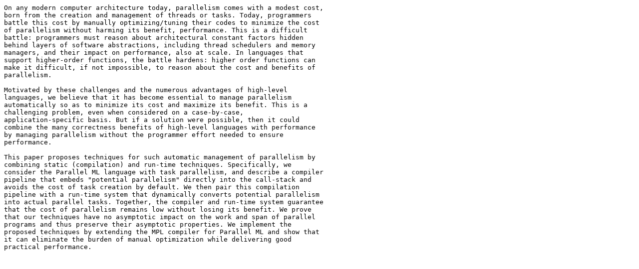

--- FILE ---
content_type: text/plain
request_url: http://www.cs.cmu.edu/~swestric/24/popl24-par-manage-abstract.txt
body_size: 1041
content:
On any modern computer architecture today, parallelism comes with a modest cost,
born from the creation and management of threads or tasks. Today, programmers
battle this cost by manually optimizing/tuning their codes to minimize the cost
of parallelism without harming its benefit, performance. This is a difficult
battle: programmers must reason about architectural constant factors hidden
behind layers of software abstractions, including thread schedulers and memory
managers, and their impact on performance, also at scale. In languages that
support higher-order functions, the battle hardens: higher order functions can
make it difficult, if not impossible, to reason about the cost and benefits of
parallelism.

Motivated by these challenges and the numerous advantages of high-level
languages, we believe that it has become essential to manage parallelism
automatically so as to minimize its cost and maximize its benefit. This is a
challenging problem, even when considered on a case-by-case,
application-specific basis. But if a solution were possible, then it could
combine the many correctness benefits of high-level languages with performance
by managing parallelism without the programmer effort needed to ensure
performance.

This paper proposes techniques for such automatic management of parallelism by
combining static (compilation) and run-time techniques. Specifically, we
consider the Parallel ML language with task parallelism, and describe a compiler
pipeline that embeds "potential parallelism" directly into the call-stack and
avoids the cost of task creation by default. We then pair this compilation
pipeline with a run-time system that dynamically converts potential parallelism
into actual parallel tasks. Together, the compiler and run-time system guarantee
that the cost of parallelism remains low without losing its benefit. We prove
that our techniques have no asymptotic impact on the work and span of parallel
programs and thus preserve their asymptotic properties. We implement the
proposed techniques by extending the MPL compiler for Parallel ML and show that
it can eliminate the burden of manual optimization while delivering good
practical performance.